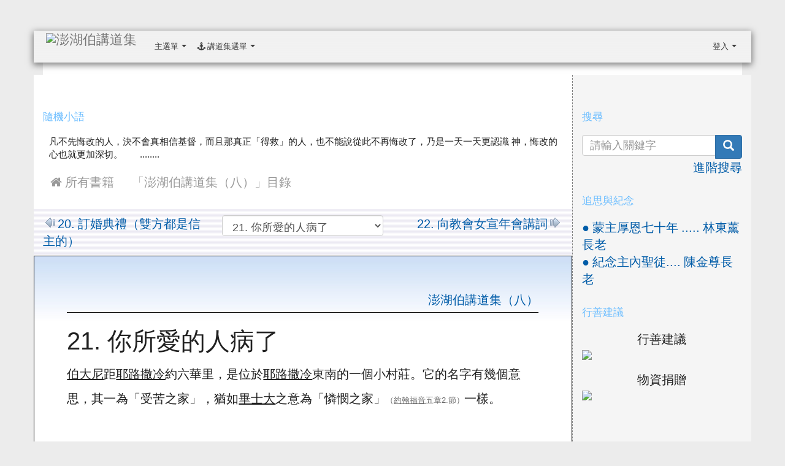

--- FILE ---
content_type: text/html; charset=UTF-8
request_url: https://road.fun.net.tw/modules/tad_book3/page.php?tbsn=8&tbdsn=322
body_size: 12944
content:
<!DOCTYPE html>
<html lang="zh-TW">
  <head>
    <!--目前$_SESSION['bootstrap']="3"; -->
    <!--將目前的資料夾名稱，設定為樣板標籤變數 theme_name-->
    
    <!--載入由使用者設定的各項佈景變數-->
    

    <meta charset="UTF-8">
        <meta name="viewport" content="width=device-width, initial-scale=1.0, shrink-to-fit=no">
        <meta http-equiv="X-UA-Compatible" content="ie=edge">

        
        <meta name="robots" content="index,follow">
        <meta name="keywords" content="耶和華, 上帝, 澎湖伯, 耶穌, 聖靈, 呂春長牧師, 澎湖伯講道集">
        <meta name="description" content="澎湖伯講道集">
        <meta name="rating" content="general">
        <meta name="author" content="呂春長牧師">
        <meta name="copyright" content="Copyright © 1914-2010">
        <meta name="generator" content="XOOPS">
        <meta property="og:title" content="你所愛的人病了">
        <meta property="og:type" content="website">
        <meta property="og:url" content="https://road.fun.net.tw/modules/tad_book3/page.php?tbsn=8&tbdsn=322">
        <meta property="og:site_name" content="澎湖伯講道集">
        <meta property="og:description" content="伯大尼距耶路撒冷約六華里，是位於耶路撒冷東南的一個小村莊。它的名字有幾個意思，其一為「受苦之家」，猶如畢士大之意為「憐憫之家」（約翰福音五章2.節）一樣。

「受苦之家」這名字並不可愛，因為誰也不願意受苦。可是這個受苦之家卻是 主&nbsp;&nbsp; 耶穌所嚮往、常到的地方。這樣一來，他們就">
    <!-- 網站的標題及標語 -->
    <title>澎湖伯講道集 - 你所愛的人病了</title>

    
        <!-- Rss -->
        <link rel="alternate" type="application/rss+xml" title="RSS" href="https://road.fun.net.tw/backend.php">
        <!-- icon -->
        <link href="https://road.fun.net.tw/favicon.ico" rel="SHORTCUT ICON">
        <!-- Sheet Css -->
        <link rel="stylesheet" type="text/css" media="all" title="Style sheet" href="https://road.fun.net.tw/xoops.css">
        <!-- XOOPS theme Sheet Css -->
        <link rel="stylesheet" type="text/css" media="all" title="Style sheet" href="https://road.fun.net.tw/themes/school2015/css/xoops.css">
        <!-- 33-1 bootstrap3 -->
        <link href="https://road.fun.net.tw/modules/tadtools/bootstrap3/css/bootstrap.css" rel="stylesheet" media="all">
        <!-- SmartMenus jQuery Bootstrap Addon CSS -->
        <link href="https://road.fun.net.tw/modules/tadtools/smartmenus/addons/bootstrap/jquery.smartmenus.bootstrap.css" media="all" rel="stylesheet">
        <!-- HTML5 shim and Respond.js for IE8 support of HTML5 elements and media queries -->
        <!-- WARNING: Respond.js doesn't work if you view the page via file:// -->
        <!--[if lt IE 9]>
        <script src="https://oss.maxcdn.com/html5shiv/3.7.2/html5shiv.min.js"></script>
        <script src="https://oss.maxcdn.com/respond/1.4.2/respond.min.js"></script>
        <![endif]-->
        <!-- font-awesome -->
        <link href="https://road.fun.net.tw/modules/tadtools/css/font-awesome/css/font-awesome.css" rel="stylesheet" media="all">
        <!-- Theme Sheet Css -->
        <link rel="stylesheet" type="text/css" media="all" href="https://road.fun.net.tw/themes/school2015/css/style.css">


    <!-- 給模組套用的樣板標籤 -->
    <script src="https://road.fun.net.tw/include/xoops.js" type="text/javascript"></script>
<script src="https://road.fun.net.tw/themes/school2015/language/tchinese_utf8/script.js" type="text/javascript"></script>
<script src="https://road.fun.net.tw/browse.php?Frameworks/jquery/jquery.js" type="text/javascript"></script>
<script src="https://road.fun.net.tw/modules/tadtools/syntaxhighlighter/scripts/shCore.js" type="text/javascript"></script>
<script src="https://road.fun.net.tw/modules/tadtools/syntaxhighlighter/scripts/shAutoloader.js" type="text/javascript"></script>
<script type="text/javascript">
//<![CDATA[

                  function path()
                  {
                    var args = arguments,
                    result = [];
                    for(var i = 0; i < args.length; i++)
                        result.push(args[i].replace('@', 'http://road.fun.net.tw/modules/tadtools/syntaxhighlighter/scripts/'));
                    return result
                  };

                  $(document).ready(function(){
                    SyntaxHighlighter.autoloader.apply(null, path(
                    'applescript            @shBrushAppleScript.js',
                    'actionscript3 as3      @shBrushAS3.js',
                    'bash shell             @shBrushBash.js',
                    'coldfusion cf          @shBrushColdFusion.js',
                    'cpp c                  @shBrushCpp.js',
                    'c# c-sharp csharp      @shBrushCSharp.js',
                    'css                    @shBrushCss.js',
                    'delphi pascal          @shBrushDelphi.js',
                    'diff patch pas         @shBrushDiff.js',
                    'erl erlang             @shBrushErlang.js',
                    'groovy                 @shBrushGroovy.js',
                    'java                   @shBrushJava.js',
                    'jfx javafx             @shBrushJavaFX.js',
                    'js jscript javascript  @shBrushJScript.js',
                    'perl pl                @shBrushPerl.js',
                    'php                    @shBrushPhp.js',
                    'text plain             @shBrushPlain.js',
                    'py python              @shBrushPython.js',
                    'ruby rails ror rb      @shBrushRuby.js',
                    'sass scss              @shBrushSass.js',
                    'scala                  @shBrushScala.js',
                    'sql                    @shBrushSql.js',
                    'vb vbnet               @shBrushVb.js',
                    'xml xhtml xslt html    @shBrushXml.js'
                    ));
                    SyntaxHighlighter.defaults['smart-tabs'] = true;
                    SyntaxHighlighter.defaults['tab-size'] = 2;
                    SyntaxHighlighter.defaults['toolbar'] = false;

                    SyntaxHighlighter.all();
                  });

                
//]]></script>
<script src="https://road.fun.net.tw/modules/tadtools/prism/prism.js" type="text/javascript"></script>
<script src="https://road.fun.net.tw/modules/tadtools/fancyBox/lib/jquery.mousewheel.pack.js" type="text/javascript"></script>
<script src="https://road.fun.net.tw/modules/tadtools/fancyBox/source/jquery.fancybox.js" type="text/javascript"></script>
<script type="text/javascript">
//<![CDATA[

                jQuery(document).ready(function(){
                    $('.fancybox_nsn').fancybox({
                    
                    fitToView : true,
                    width   : '1920',
                    height    : '1080',
                    
                    
                    autoSize  : false,
                    closeClick  : false,
                    openEffect  : 'none',
                    closeEffect : 'none'
                    
                    
                    });
                });
            
//]]></script>
<script type="text/javascript" src="https://road.fun.net.tw/class/textsanitizer/image/image.js"></script>
<script src="https://road.fun.net.tw/modules/tadtools/sweet-alert/sweet-alert.js" type="text/javascript"></script>
<script type="text/javascript">
//<![CDATA[

            function delete_tad_news_func(nsn){
                swal({
                    title: '確定要刪除此資料？',
                    text: '相關資料通通都將會被移除！',
                    type: 'warning',
                    html: '',
                    showCancelButton: true,
                    confirmButtonColor: '#DD6B55',
                    confirmButtonText: '確定刪除！',
                    closeOnConfirm: false ,
                    allowOutsideClick: true
                },
                function(){
                    location.href='/modules/tad_book3/page.php?op=delete_tad_news&nsn=' + nsn;
                });
            }
            
//]]></script>
<script src="https://road.fun.net.tw/browse.php?Frameworks/jquery/plugins/jquery.ui.js" type="text/javascript"></script>
<link rel="stylesheet" href="https://road.fun.net.tw/language/tchinese_utf8/style.css" type="text/css" />
<link rel="stylesheet" href="https://road.fun.net.tw/modules/tadtools/syntaxhighlighter/styles/shCore.css" type="text/css" />
<link rel="stylesheet" href="https://road.fun.net.tw/modules/tadtools/syntaxhighlighter/styles/shThemeMonokai.css" type="text/css" />
<link rel="stylesheet" href="https://road.fun.net.tw/modules/tadtools/prism/prism.css" type="text/css" />
<link rel="stylesheet" href="https://road.fun.net.tw/modules/tadtools/css/iconize.css" type="text/css" />
<link rel="stylesheet" href="https://road.fun.net.tw/modules/tadtools/fancyBox/source/jquery.fancybox.css" type="text/css" />
<link rel="stylesheet" href="https://road.fun.net.tw/modules/tadtools/sweet-alert/sweet-alert.css" type="text/css" />
<link rel="stylesheet" href="https://road.fun.net.tw/media/font-awesome/css/font-awesome.min.css" type="text/css" />
<link rel="stylesheet" href="https://road.fun.net.tw/modules/tadtools/css/xoops.css" type="text/css" />
<link rel="stylesheet" href="https://road.fun.net.tw/modules/tad_book3/css/reset.css" type="text/css" />
<link rel="stylesheet" href="https://road.fun.net.tw/modules/tad_book3/css/module.css" type="text/css" />
<link rel="stylesheet" href="https://road.fun.net.tw/modules/tadtools/jquery/themes/base/jquery.ui.all.css" type="text/css" />



    <!-- 局部套用的樣式，如果有載入完整樣式 theme_css.tpl 那就不需要這一部份 -->
    <!--導覽工具列、區塊標題CSS設定開始 by hc-->
<style type="text/css">
  body{
    color:#202020;
    background-color: #ececec;
        background-position:  ;
    background-repeat:  repeat;
    background-attachment:scroll;
    background-size: auto;
    font-size:15pt;
    font-family: "Helvetica Neue",Helvetica,Arial,"微軟正黑體",sans-serif;
  }

  a{
    color:#005ca8;
    font-family: FontAwesome, "Helvetica Neue",Helvetica,Arial,"微軟正黑體",sans-serif;
  }

  a:hover{
    color:#a40019;
  }


    .leftBlock .blockTitle{
    font-size: 13px;    color: #6bbdff;    background-color: transparent;        background-repeat: no-repeat;            border-radius: 5px;
    -moz-border-radius: 5px;
    -webkit-border-radius: 5px;
    -khtml-border-radius: 5px;
      }

  .leftBlock a.block_config{
    float:right;
    position: relative;
    z-index: 1;
  }

  
    .leftBlock .blockTitle{
    border:none;height:40px;line-height:40px;margin-bottom:10px;
  }
  
  
  .rightBlock .blockTitle{
    font-size: 12pt;    color: #6bbdff;    background-color: transparent;        background-repeat: no-repeat;            border-radius: 5px;
    -moz-border-radius: 5px;
    -webkit-border-radius: 5px;
    -khtml-border-radius: 5px;
      }

  .rightBlock a.block_config{
    float:right;
    position: relative;
    z-index: 1;
  }

  
    .rightBlock .blockTitle{
    border:none;height:40px;line-height:40px;margin-bottom:10px;font-size:13pt;width:100%;
  }
  
  
  .centerBlock .blockTitle{
    font-size: 14pt;    color: #6bbdff;    background-color: transparent;        background-repeat: no-repeat;            border-radius: 5px;
    -moz-border-radius: 5px;
    -webkit-border-radius: 5px;
    -khtml-border-radius: 5px;
      }

  .centerBlock a.block_config{
    float:right;
    position: relative;
    z-index: 1;
  }

  
    .centerBlock .blockTitle{
    border:none;height:40px;line-height:40px;margin-bottom:10px;font-size:13pt;
  }
  
    .centerBlock .blockContent{
    font-size:14pt;
  }
  
  .centerLeftBlock .blockTitle{
    font-size: 1.5em;    color: #6bbdff;    background-color: transparent;        background-repeat: no-repeat;            border-radius: 5px;
    -moz-border-radius: 5px;
    -webkit-border-radius: 5px;
    -khtml-border-radius: 5px;
      }

  .centerLeftBlock a.block_config{
    float:right;
    position: relative;
    z-index: 1;
  }

  
    .centerLeftBlock .blockTitle{
    border:none;height:40px;line-height:40px;margin-bottom:10px;
  }
  
  
  .centerRightBlock .blockTitle{
    font-size: 1.5em;    color: #6bbdff;    background-color: transparent;        background-repeat: no-repeat;            border-radius: 5px;
    -moz-border-radius: 5px;
    -webkit-border-radius: 5px;
    -khtml-border-radius: 5px;
      }

  .centerRightBlock a.block_config{
    float:right;
    position: relative;
    z-index: 1;
  }

  
    .centerRightBlock .blockTitle{
    border:none;height:40px;line-height:40px;margin-bottom:10px;
  }
  
  
  .centerBottomBlock .blockTitle{
    font-size: 1.5em;    color: #6bbdff;    background-color: transparent;        background-repeat: no-repeat;            border-radius: 5px;
    -moz-border-radius: 5px;
    -webkit-border-radius: 5px;
    -khtml-border-radius: 5px;
      }

  .centerBottomBlock a.block_config{
    float:right;
    position: relative;
    z-index: 1;
  }

  
    .centerBottomBlock .blockTitle{
    border:none;height:40px;line-height:40px;margin-bottom:10px;
  }
  
  
  .centerBottomLeftBlock .blockTitle{
    font-size: 1.5em;    color: #6bbdff;    background-color: transparent;        background-repeat: no-repeat;            border-radius: 5px;
    -moz-border-radius: 5px;
    -webkit-border-radius: 5px;
    -khtml-border-radius: 5px;
      }

  .centerBottomLeftBlock a.block_config{
    float:right;
    position: relative;
    z-index: 1;
  }

  
    .centerBottomLeftBlock .blockTitle{
    border:none;height:40px;line-height:40px;margin-bottom:10px;
  }
  
  
  .centerBottomRightBlock .blockTitle{
    font-size: 1.5em;    color: #6bbdff;    background-color: transparent;        background-repeat: no-repeat;            border-radius: 5px;
    -moz-border-radius: 5px;
    -webkit-border-radius: 5px;
    -khtml-border-radius: 5px;
      }

  .centerBottomRightBlock a.block_config{
    float:right;
    position: relative;
    z-index: 1;
  }

  
    .centerBottomRightBlock .blockTitle{
    border:none;height:40px;line-height:40px;margin-bottom:10px;
  }
  
  
  .footerCenterBlock .blockTitle{
                    background-repeat: no-repeat;          }

  .footerCenterBlock a.block_config{
    float:;
    position: relative;
    z-index: 1;
  }

  
  
  
  .footerLeftBlock .blockTitle{
                    background-repeat: no-repeat;          }

  .footerLeftBlock a.block_config{
    float:;
    position: relative;
    z-index: 1;
  }

  
  
  
  .footerRightBlock .blockTitle{
                    background-repeat: no-repeat;          }

  .footerRightBlock a.block_config{
    float:;
    position: relative;
    z-index: 1;
  }

  
  
  

  
.navbar-default {
  background-color: #f1f1f1f1;
  background-image: -moz-linear-gradient(top, #f1f1f1, #f1f1f1f1);
  background-image: -webkit-linear-gradient(top, #f1f1f1, #f1f1f1f1);
  background-image: -o-linear-gradient(top, #f1f1f1, #f1f1f1f1);
  background-image: linear-gradient(to bottom, #f1f1f1, #f1f1f1f1);
  background-image: -webkit-gradient(linear, 0 0, 0 100%, from(#f1f1f1), to());
  filter: progid:DXImageTransform.Microsoft.gradient(startColorstr=#f1f1f1, endColorstr=#f1f1f1f1, GradientType=0);
  min-height: inherit;
}

.navbar-default .navbar-nav > li > a {
  color: #3b3b3b;
  padding: 16px 9px;
    font-size: 0.8rem;
  }
.navbar-default .navbar-nav > li > a:focus,
.navbar-default .navbar-nav > li > a:hover {
  color:#c90025;
}
.navbar-default .navbar-nav > li > a:hover {
  background-color: #ffffff;
}


.navbar-default .navbar-nav li.dropdown.open > .dropdown-toggle,
.navbar-default .navbar-nav li.dropdown.active > .dropdown-toggle,
.navbar-default .navbar-nav li.dropdown.open.active > .dropdown-toggle {
  background-color: #ffffff;
}

.navbar-default .navbar-navbar-btn {
  background-color: #f1f1f1f1;
  background-image: -moz-linear-gradient(top, #f1f1f1, #f1f1f1f1);
  background-image: -webkit-linear-gradient(top, #f1f1f1, #f1f1f1f1);
  background-image: -o-linear-gradient(top, #f1f1f1, #f1f1f1f1);
  background-image: linear-gradient(to bottom, #f1f1f1, #f1f1f1f1);
  background-image: -webkit-gradient(linear, 0 0, 0 100%, from(#f1f1f1), to());
  filter: progid:DXImageTransform.Microsoft.gradient(startColorstr=#f1f1f1, endColorstr=#f1f1f1f1, GradientType=0);

}

.dropdown-menu > li > a{
      font-size: 0.8rem;
  }

    nav.navbar {
    box-shadow: 0px 3px 10px 1px rgba(0, 0, 0, 0.5);
    -webkit-box-shadow: 0px 3px 10px 1px rgba(0, 0, 0, 0.5);
    -moz-box-shadow: 0px 3px 10px 1px rgba(0, 0, 0, 0.5);
    -o-box-shadow: 0px 3px 10px 1px rgba(0, 0, 0, 0.5);
  }



      .row-sm-eq {
        display: -webkit-box;
        display: -webkit-flex;
        display: -ms-flexbox;
        display:         flex;
        flex-direction: column;
    }
    @media (min-width:768px) {
        .row-sm-eq {
            flex-direction: row;
        }
    }
  </style>
<!--導覽工具列、區塊標題CSS設定 by hc-->
    <style type="text/css">
      body{
        font-family:"Helvetica Neue",Helvetica,Arial,"微軟正黑體",sans-serif;
      }

      #xoops_theme_left_zone{
                  border-right:1px dashed gray;
              }

      #xoops_theme_right_zone{
                  border-left:1px dashed gray;
              }
    </style>
  </head>

  <body>
    <!-- 頁面容器 -->

        <div class="container" style="margin-top:50px;">
    
      <div class="row " id="xoops_theme_content" style="width:auto;">
        <!-- logo -->
              </div>


      <div class="row " id="xoops_theme_content" style="width:auto;">
        <div class="col-sm-12">
          <div id="xoops_theme_content_display" style="background-color:#FFFFFF;">

              <!-- 頁首 -->
              <div class="row" id="xoops_theme_header">

                  <!-- 導覽列 -->
                                      

<link rel="stylesheet" type="text/css" media="all" title="Style sheet" href="https://road.fun.net.tw/modules/tadtools/colorbox/colorbox.css">
<link rel="stylesheet" type="text/css" media="all" title="Style sheet" href="https://road.fun.net.tw/modules/tadtools/css/xoops.css">
<script type="text/javascript" src="https://road.fun.net.tw/modules/tadtools/colorbox/jquery.colorbox.js"></script>
<script>
    function tad_themes_popup(URL) {
        $.colorbox({iframe:true, width:"80%", height:"90%",href : URL});
    }
</script>
<style>
    .navbar-default{
        border-color: transparent;
        border:none;
        border-radius:0px;
    }
</style>




    <nav id="main-nav" class="navbar navbar-default sticky-top" role="navigation" style="background-color:#f1f1f1;">
        <div class="container-fluid">
        <!-- Brand and toggle get grouped for better mobile display -->
        <div class="navbar-header">
            <button type="button" class="navbar-toggle collapsed" data-toggle="collapse" data-target="#bs-example-navbar-collapse-1">
            <span class="sr-only">Toggle navigation</span>
            <span class="icon-bar"></span>
            <span class="icon-bar"></span>
            <span class="icon-bar"></span>
            </button>
                                                <a class="navbar-brand" href="https://road.fun.net.tw/index.php" style="padding: 4px 20px 4px;"><img src="https://road.fun.net.tw/uploads/tad_themes/school2015/navlogo/navlogo_3_2.png" alt="澎湖伯講道集" class="img-responsive"></a>
                                    </div>

        <!-- Collect the nav links, forms, and other content for toggling -->
        <div class="collapse navbar-collapse" id="bs-example-navbar-collapse-1">
            <a accesskey="U" href="#xoops_theme_nav_key" title="上方導覽工具列" id="xoops_theme_nav_key" style="color: transparent; font-size: 0.625rem;">:::</a>
            <ul class="nav navbar-nav" id="main-menu-left">
                            <li class="dropdown">
        <a class="dropdown-toggle" data-toggle="dropdown" href="index.php">
            主選單
            <span class="caret"></span>
        </a>
        <ul class="dropdown-menu" role="menu">
                            <li><a href="https://road.fun.net.tw/modules/tad_book3/"><span class="fa fa-th-list" target="_self"></span> 講道集</a></li>
                            <li><a href="https://road.fun.net.tw/modules/tadnews/"><span class="fa fa-th-list" target="_self"></span> 文字整理</a></li>
                    </ul>
    </li>
                            <li>
        <a class="dropdown-toggle" data-toggle="dropdown"  >
        <i class="fa fa-anchor"></i> 講道集選單  <span class="caret"></span>        </a>
                                                                                <ul class="dropdown-menu">
                    <li>
                <a  href="/modules/tad_book3/index.php?op=list_docs&tbsn=1" target="_self">
                <i class="fa fa-book"></i> 第一冊
                                </a>
                            </li>
                    <li>
                <a  href="/modules/tad_book3/index.php?op=list_docs&tbsn=2" target="_self">
                <i class="fa fa-book"></i> 第二冊
                                </a>
                            </li>
                    <li>
                <a  href="/modules/tad_book3/index.php?op=list_docs&tbsn=3" target="_self">
                <i class="fa fa-book"></i> 第三冊
                                </a>
                            </li>
                    <li>
                <a  href="/modules/tad_book3/index.php?op=list_docs&tbsn=4" target="_self">
                <i class="fa fa-book"></i> 第四冊
                                </a>
                            </li>
                    <li>
                <a  href="/modules/tad_book3/index.php?op=list_docs&tbsn=5" target="_self">
                <i class="fa fa-book"></i> 第五冊
                                </a>
                            </li>
                    <li>
                <a  href="/modules/tad_book3/index.php?op=list_docs&tbsn=6" target="_self">
                <i class="fa fa-book"></i> 第六冊
                                </a>
                            </li>
                    <li>
                <a  href="/modules/tad_book3/index.php?op=list_docs&tbsn=7" target="_self">
                <i class="fa fa-book"></i> 第七冊
                                </a>
                            </li>
                    <li>
                <a  href="/modules/tad_book3/index.php?op=list_docs&tbsn=8" target="_self">
                <i class="fa fa-book"></i> 第八冊
                                </a>
                            </li>
                    <li>
                <a  href="/modules/tad_book3/index.php?op=list_docs&tbsn=9" target="_self">
                <i class="fa fa-book"></i> 第九冊
                                </a>
                            </li>
                    <li>
                <a  href="/modules/tad_book3/index.php?op=list_docs&tbsn=10" target="_self">
                <i class="fa fa-book"></i> 第十冊
                                </a>
                            </li>
                    <li>
                <a  href="/modules/tad_book3/index.php?op=list_docs&tbsn=12" target="_self">
                <i class="fa fa-book"></i> 第十一冊
                                </a>
                            </li>
                    <li>
                <a  href="/modules/tad_book3/index.php?op=list_docs&tbsn=13" target="_self">
                <i class="fa fa-book"></i> 第十二冊
                                </a>
                            </li>
                    <li>
                <a  href="/modules/tad_book3/index.php?op=list_docs&tbsn=14" target="_self">
                <i class="fa fa-book"></i> 第十三冊
                                </a>
                            </li>
                    <li>
                <a  href="/modules/tad_book3/index.php?op=list_docs&tbsn=15" target="_self">
                <i class="fa fa-book"></i> 第十四冊
                                </a>
                            </li>
                    <li>
                <a  href="/modules/tad_book3/index.php?op=list_docs&tbsn=16" target="_self">
                <i class="fa fa-book"></i> 第十五冊
                                </a>
                            </li>
                    <li>
                <a  href="/modules/tad_book3/index.php?op=list_docs&tbsn=17" target="_self">
                <i class="fa fa-book"></i> 第十六冊
                                </a>
                            </li>
                    <li>
                <a  href="/modules/tad_book3/index.php?op=list_docs&tbsn=18" target="_self">
                <i class="fa fa-book"></i> 公義的訊息
                                </a>
                            </li>
                    <li>
                <a  href="/modules/tad_book3/index.php?op=list_docs&tbsn=19" target="_self">
                <i class="fa fa-book"></i> 澎湖伯事略
                                </a>
                            </li>
            </ul>
                                        </li>
            </ul>

            <ul class="nav navbar-nav navbar-right" id="main-menu-right">
                        <li id="preview-menu">
                <a class="dropdown-toggle" data-toggle="dropdown">
                登入 <span class="caret"></span>
                </a>
                  <ul class="dropdown-menu" role="menu" aria-labelledby="dLabel">

          <li>
        <form action="https://road.fun.net.tw/user.php" method="post" class="form-horizontal" role="form">
          <fieldset style="min-width: 200px; margin: 10px;">
            <legend>
              登入
            </legend>
            <div class="form-group">
              <label class="col-sm-4 control-label" for="uname">
                帳號
              </label>
              <div class="col-sm-8">
                <input type="text" name="uname"  id="uname" placeholder="請輸入帳號"  class="form-control">
              </div>
            </div>

            <div class="form-group">
              <label class="col-sm-4 control-label" for="pass">
                密碼
              </label>
              <div class="col-sm-8">
              <input type="password" name="pass" id="pass" placeholder="請輸入密碼" class="form-control">
              </div>
            </div>

            <div class="form-group">
              <label class="col-sm-4 control-label">
              </label>
              <div class="col-sm-8">
                <input type="hidden" name="xoops_redirect" value="/modules/tad_book3/page.php?tbsn=8&amp;tbdsn=322">
                <input type="hidden" name="rememberme" value="On">
                <input type="hidden" name="op" value="login">
                <input type="hidden" name="xoops_login" value="1">
                <button type="submit" class="btn btn-primary btn-block">登入</button>
              </div>
            </div>

                      </fieldset>
        </form>

      </li>

    
          

                      

  </ul>
            </li>
                        </ul>
        </div>
        </div>
    </nav>


            <script type="text/javascript" src="https://road.fun.net.tw/modules/tadtools/jquery.sticky/jquery.sticky.js"></script>
        <script type="text/javascript">
        $(document).ready(function(){
            $("#nav-container").sticky({topSpacing:0 , zIndex: 100});
        });
        </script>
                      
                  <!-- 滑動圖 -->
                  
                  <!-- 導覽列 -->
                                </div>

              <!-- 載入布局 -->
              <div id="xoops_theme_content_zone" class="row row-sm-eq" style="background-color:#FFFFFF;">

  
    <div id="xoops_theme_center_zone" class="col-sm-9" style="background-color: #FFFFFF;">
      <a accesskey="C" href="#xoops_theme_center_zone_key" title="中間區域（包含中間區塊及主內容）" id="xoops_theme_center_zone_key" style="color: transparent; font-size: 0.625rem;">:::</a>
<div id="xoops_theme_center" style="">
              <div class="centerBlock">
        
            <h3 class="blockTitle">
            
                            隨機小語
                    </h3>
            <div class="blockContent" style="clear:both;">
          <div class="s_main" style="padding-left:10px;font-size:15px;">凡不先悔改的人，決不會真相信基督，而且那真正「得救」的人，也不能說從此不再悔改了，乃是一天一天更認識 神，悔改的心也就更加深切。&nbsp;&nbsp;&nbsp;&nbsp;&nbsp;&nbsp;&nbsp;........<i></i>&nbsp;</div>
        </div>
      </div>
        <div class="row">
    <div class="col-sm-6"></div>
    <div class="col-sm-6"></div>
  </div>

    <div id="xoops_contents">
    
        <style>
            .toolbar_bootstrap_nav {
                position: relative;
                margin: 20px 0;
            }
            .toolbar_bootstrap_nav ul {
                margin: 0;
                padding: 0;
            }
            .toolbar_bootstrap_nav li {
                margin: 0 5px 10px 0;
                padding: 0;
                list-style: none;
                display: inline-block;
            }
            .toolbar_bootstrap_nav a {
                padding: 3px 12px;
                text-decoration: none;
                color: #999;
                line-height: 100%;
            }
            .toolbar_bootstrap_nav a:hover {
                color: #000;
            }
            .toolbar_bootstrap_nav .current a {
                background: #999;
                color: #fff;
                border-radius: 5px;
            }
        </style>

        <nav class='toolbar_bootstrap_nav'>
            <ul>
            <li ><a href="https://road.fun.net.tw/modules/tad_book3/index.php">&#xf015; 所有書籍</a></li><li ><a href="https://road.fun.net.tw/modules/tad_book3/index.php?op=list_docs&tbsn=8">「澎湖伯講道集（八）」目錄</a></li>
            </ul>
        </nav>

    <div class="row" style="background-image: url('images/relink_bg.gif'); padding: 10px 0px;">
        <div class="col-sm-4 text-left text-start">
            <a href='page.php?tbsn=8&tbdsn=321' style='text-decoration: none;'><img src='images/arrow_left.png' alt='prev' title='Prev' border='0' align='absmiddle' hspace=4>20. 訂婚典禮（雙方都是信主的）</a>
        </div>
        <div class="col-sm-4 text-center">
            <select onChange="window.location.href='page.php?tbsn=8&tbdsn='+this.value" class="form-control" title="Select Document">
                <option value=302   style='color:black;' >1. 記念主愛（聖餐）</option><option value=303   style='color:black;' >2. 喜樂的見證</option><option value=304   style='color:black;' >3. 良醫</option><option value=305   style='color:black;' >4. 看顧</option><option value=306   style='color:black;' >5. 追隨（一）</option><option value=307   style='color:black;' >6. 追隨（二）</option><option value=308   style='color:black;' >7. 預備（一）</option><option value=309   style='color:black;' >8. 預備（二）</option><option value=310   style='color:black;' >9. 預備（三）</option><option value=311   style='color:black;' >10. 為神結果子</option><option value=312   style='color:black;' >11. 基督徒的工作精神</option><option value=313   style='color:black;' >12. 幸福的人生</option><option value=314   style='color:black;' >13. 不可不知的事</option><option value=315   style='color:black;' >14. 家（一）</option><option value=316   style='color:black;' >15. 家（二）</option><option value=317   style='color:black;' >16. 居所</option><option value=318   style='color:black;' >17. 小心</option><option value=319   style='color:black;' >18. 出殯時默想人生</option><option value=320   style='color:black;' >19. 成功與失敗</option><option value=321   style='color:black;' >20. 訂婚典禮（雙方都是信主的）</option><option value=322 selected  style='color:black;' >21. 你所愛的人病了</option><option value=323   style='color:black;' >22. 向教會女宣年會講詞</option><option value=324   style='color:black;' >23. 大智與廣心</option><option value=325   style='color:black;' >24. 力量與眼光</option><option value=326   style='color:black;' >25. 雅各與伯特利</option><option value=327   style='color:black;' >26. 讓人為我們而感謝 神</option><option value=328   style='color:black;' >27. 亞伯拉罕的奉獻</option><option value=329   style='color:black;' >28. 羅得亂倫的鑑戒（一）</option><option value=330   style='color:black;' >29. 羅得亂倫的鑑戒（二）</option><option value=331   style='color:black;' >30. 永遠的良友</option><option value=332   style='color:black;' >31. 見證（一）</option><option value=333   style='color:black;' >32. 見證（二）</option><option value=334   style='color:black;' >33. 見證（三）</option><option value=335   style='color:black;' >34. 利未新生</option><option value=336   style='color:black;' >35. 壞人</option><option value=337   style='color:black;' >36. 摩西的出生與自覺</option><option value=338   style='color:black;' >37. 摩西的學習與預備</option><option value=339   style='color:black;' >38. 摩西的熱情與理性</option><option value=340   style='color:black;' >39. 摩西的隱微與召命</option><option value=341   style='color:black;' >40. 摩西的勇敢與信心</option><option value=342   style='color:black;' >41. 摩西的堅忍與愛心（一）</option><option value=343   style='color:black;' >42. 摩西的堅忍與愛心（二）</option><option value=344   style='color:black;' >43. 摩西的器量與忠心</option><option value=345   style='color:black;' >44. 除淨</option><option value=346   style='color:black;' >45. 一生一世</option><option value=347   style='color:black;' >46. 基督徒的生活原則</option>
            </select>
        </div>
        <div class="col-sm-4 text-right text-end">
            <a href='page.php?tbsn=8&tbdsn=323' style='text-decoration: none;'>22. 向教會女宣年會講詞<img src='images/arrow_right.png' alt='next' title='next' border='0' align='absmiddle' hspace=4></a>
        </div>
    </div>


    <div class="row page">
        <div class="col-sm-12">
            <div class="page_title">
                                    <a href="index.php?op=list_docs&tbsn=8">澎湖伯講道集（八）</a>
                            </div>
            <div class="page_content">
                                    <h1>
                        21.
                        你所愛的人病了
                    </h1>
                
                                <p class="itemText"><u>伯大尼</u>距<u>耶路撒冷</u>約六華里，是位於<u>耶路撒冷</u>東南的一個小村莊。它的名字有幾個意思，其一為「受苦之家」，猶如<u>畢士大</u>之意為「憐憫之家」<font color="#666666" size="2">（<u>約翰福音</u>五章2.節）</font>一樣。<br />
<br />
「受苦之家」這名字並不可愛，因為誰也不願意受苦。可是這個受苦之家卻是 主&nbsp;&nbsp; <u>耶穌</u>所嚮往、常到的地方。這樣一來，他們就不怕什麼苦難了。因為有主同在，則雖苦猶甜！<br />
<br />
<u>伯大尼</u>有個可愛的家庭，裡面住三個人，即<u>馬大</u>、<u>馬利亞</u>和她們的兄弟<u>拉撒路</u>。<u>拉撒路</u>的名字非常可愛，它是「神即力量」之意，乃一種剛強和得勝的象徵。然而好景不常，具有神的力量的拉撒路病了。一個呻吟床榻的人還有什麼力量呢？<br />
<br />
<u>拉撒路</u>病了，他的姊妹<u>馬大</u>、<u>馬利亞</u>憂心如焚，急忙打發人去見 主 <u>耶穌</u>，對 主說：<font color="#333399">「主阿，你所愛的人病了。」</font><span style="color:#A9A9A9;"><font size="2">（<u>約翰福音</u>十一章3.節）</font></span>她們以為<u>耶穌</u>知道<u>拉撒路</u>病了，必會立即前來治好他，或者以祂的大能，只說一句話，<u>拉撒路</u>的病就會好起來。<br />
<br />
<u>馬太</u>和<u>馬利亞</u>不是說：<font color="#333399">「主阿，拉撒路病了！」</font>而是說：<font color="#333399">「主阿，你所愛的人病了！」</font>這裡所強調的<font color="#333399">「你所愛的人」</font>含有感恩、光榮<font color="#666666" size="2">（自豪）</font><font size="2">、</font>自信、埋怨、藉此引起 主&nbsp; <u>耶穌</u>的注意和關切等意思。<br />
<br />
然而 主&nbsp; <u>耶穌</u>的態度卻有點冷漠，大出她們意料之外。祂不僅沒有如她們所想像的立即趕去，或者從遠處發出一句充滿權能的話以阻止病情的惡化，祂反而說：<font color="#FF0000">「這病不至於死，乃是為 神的榮耀，叫 神的兒子因此得榮耀。」</font>這話令人費解。<br />
<br />
人病了，而且是祂所愛的人病了，神和祂方兒子怎能得榮耀呢？然而以前 主&nbsp;&nbsp; <u>耶穌</u>確曾說過類似的話，就是在<u>約翰福音</u>九章 3節：<font color="#FF0000">「耶穌回答說，也不是這人犯了罪，也不是他父母犯了罪，是要在他身上顯出 神的作為來。」</font><br />
<br />
如果她們不健忘的話，必很清楚記得這話和&nbsp; <u>耶穌</u>如何治好生來就瞎眼的人，從而相信祂話中的應許。苦難與平安在&nbsp;&nbsp; 神的計劃中有同等寶貴的價值。<br />
<br />
神的計劃中給我們平安，為要叫我們讚美祂、感謝祂；神的旨意也必須許可苦難臨到我們身上<font color="#666666" size="2">（或家中）</font>，為要叫我們更信靠祂、親近祂。<strong><font color="#993300">苦難負有一種特殊神聖的任務，它的來臨並非要趕我們與 主&nbsp;&nbsp; <u>耶穌</u>疏遠，倒是要把我們帶回到&nbsp; 主面前，讓我們享受到真正倚靠主的滋味</font></strong>。<br />
<br />
<font color="#333399">「主阿，你所愛的人病了！」</font>主所愛的人也會生病嗎？是的，主所愛的人也會生病，正如不信主的人生病一樣。可是有許多思想幼稚的人說：「信<u>耶穌</u>的人，甚至熱心愛主<font color="#666666" size="2">（也就是主所愛）</font>的人既然同樣有病、有死、有人世各種苦難，那何必信&nbsp;&nbsp; <u>耶穌</u>呢？」<br />
<br />
他們也許以我們信&nbsp;&nbsp; <u>耶穌</u>的目的就是為要免去死亡<font color="#666666" size="2">（肉體的）</font>與苦難<font color="#666666" size="2">（世界的）</font>。有些人也許真的為此才來信&nbsp;&nbsp; <u>耶穌</u>，所以當他們遭遇苦難時，便離開主而去了。<br />
<br />
這等人正如 主&nbsp;&nbsp; <u>耶穌</u>在撒種比喻中說的：<font color="#FF0000">「那撒在石頭地上的，就是人聽了道，立刻歡喜領受。但他心裡沒有根，不過是暫時的，及至為道遭了患難，或是受了逼迫，立刻就跌倒了。」</font><span style="color:#A9A9A9;"><font size="2">（</font><font size="2"><font size="2"><font size="2"><font size="2"><font size="2">【新約】</font></font></font></font><u>馬可福音</u>四章16～17節）</font></span><br />
<br />
許多迷信偶像的人，聽信神棍的話，受愚、受苦、破財、失身，甚至喪命，可是對他們的&nbsp; 神毫無怨言，反而更虔誠敬奉，唯恐得罪它，以後沒有好日子過。對於所受的莫大損失，則認為是時運不濟、是天數難逃，神明已為他盡了全力，感謝都來不及，怎敢對它有何微言呢？<br />
<br />
反之，一個人信了&nbsp;&nbsp; <u>耶穌</u>，卻必須保他平安無事，否則一切譏笑、批評、攻擊就紛紛而來，好像他一切的災難都因信&nbsp;&nbsp; <u>耶穌</u>而起。<br />
<br />
例如，<u>郭</u>大夫鄰居有一位親戚，是一位五十一歲的總經理太太，剛信主不久，遭車禍身亡，她的親朋都說是因她棄絕偶像和不拜祖先所致。然而那個無照駕駛機車撞她的中學生，他的全家均熱心拜媽祖和城隍，為何又會闖下這殺人的大禍呢？愚蠢的外邦人，就是從來不想到自己的矛盾！<br />
<br />
我以為那位總經理太太幸虧信了主，靈魂已得救，否則她才五十一歲，丈夫的事業又正在發展，她死了不是太可惜了嗎？可怪世人不察，反而羨慕那些年初投保生命意外險，繳出少數保費，歲末即身死獲得理賠數百萬元之人，說他們「不錯」、「幸運」，其實身已死，金錢對他還有什麼好處呢？<br />
<br />
正如主說的：<font color="#FF0000">「人若賺得全世界，賠上自己的生命，有什麼益處呢？人還能拿什麼換生命呢？」</font><span style="color:#A9A9A9;"><font size="2">（<u>馬太福音</u>十六章26節）</font></span><br />
<br />
再以保險為例，我從未聽人說：「某人就因投保壽險才會死」，倒是聽說：「某人投保不久死了，對他沒有損失，對家族卻大有好處。」對信&nbsp;&nbsp; <u>耶穌</u>而死的人也當作如是觀，他們是有福的，他們並不是因為信了主才會至死。他們不信主的話同樣會死，也許死得更早，可是若不信主，靈魂不得救，豈不是更可憐嗎？<br />
<br />
基督徒在百般試煉<font color="#666666" size="2">（指不是因犯罪而來的）</font>中要求主叫我們有屬靈的智慧，能夠了解&nbsp;&nbsp; 神的旨意。那麼，我們對那些<font color="#333399">「主所愛的人病了」</font>，或<font color="#333399">「主所愛的人死了」</font>的事就不會覺得奇怪，因為知道這無不是為了顯明&nbsp;&nbsp; 神的作為和榮耀，我們只要信賴主的安排。<br />
&nbsp;<br />
&nbsp;&nbsp;<br />
<font color="#666666" size="2">..........................</font><br />
&nbsp;&nbsp;<br />
&nbsp;&nbsp;<br />
<font color="#666666" size="2">..............&nbsp; 澎湖伯講道集&nbsp;&nbsp; 第八冊&nbsp;&nbsp; 作者：<u>呂春長</u>牧師 ..............&nbsp;<br />
&nbsp;<br />
原文著作時間： 1980年左右&nbsp; ---- 打字、整理、編輯 ----- 2013年 8月　Cairu、Phil</font></p>

            </div>
        </div>
    </div>

    <div class="row" style="background-image: url(images/relink_bg.gif); padding: 10px 0px;">
        <div class="col-sm-4 text-left text-start">
            <a href='page.php?tbsn=8&tbdsn=321' style='text-decoration: none;'><img src='images/arrow_left.png' alt='prev' title='Prev' border='0' align='absmiddle' hspace=4>20. 訂婚典禮（雙方都是信主的）</a>
        </div>
        <div class="col-sm-4 text-center">
            <select onChange="window.location.href='page.php?tbsn=8&tbdsn='+this.value" class="form-control" title="Select Document">
                <option value=302   style='color:black;' >1. 記念主愛（聖餐）</option><option value=303   style='color:black;' >2. 喜樂的見證</option><option value=304   style='color:black;' >3. 良醫</option><option value=305   style='color:black;' >4. 看顧</option><option value=306   style='color:black;' >5. 追隨（一）</option><option value=307   style='color:black;' >6. 追隨（二）</option><option value=308   style='color:black;' >7. 預備（一）</option><option value=309   style='color:black;' >8. 預備（二）</option><option value=310   style='color:black;' >9. 預備（三）</option><option value=311   style='color:black;' >10. 為神結果子</option><option value=312   style='color:black;' >11. 基督徒的工作精神</option><option value=313   style='color:black;' >12. 幸福的人生</option><option value=314   style='color:black;' >13. 不可不知的事</option><option value=315   style='color:black;' >14. 家（一）</option><option value=316   style='color:black;' >15. 家（二）</option><option value=317   style='color:black;' >16. 居所</option><option value=318   style='color:black;' >17. 小心</option><option value=319   style='color:black;' >18. 出殯時默想人生</option><option value=320   style='color:black;' >19. 成功與失敗</option><option value=321   style='color:black;' >20. 訂婚典禮（雙方都是信主的）</option><option value=322 selected  style='color:black;' >21. 你所愛的人病了</option><option value=323   style='color:black;' >22. 向教會女宣年會講詞</option><option value=324   style='color:black;' >23. 大智與廣心</option><option value=325   style='color:black;' >24. 力量與眼光</option><option value=326   style='color:black;' >25. 雅各與伯特利</option><option value=327   style='color:black;' >26. 讓人為我們而感謝 神</option><option value=328   style='color:black;' >27. 亞伯拉罕的奉獻</option><option value=329   style='color:black;' >28. 羅得亂倫的鑑戒（一）</option><option value=330   style='color:black;' >29. 羅得亂倫的鑑戒（二）</option><option value=331   style='color:black;' >30. 永遠的良友</option><option value=332   style='color:black;' >31. 見證（一）</option><option value=333   style='color:black;' >32. 見證（二）</option><option value=334   style='color:black;' >33. 見證（三）</option><option value=335   style='color:black;' >34. 利未新生</option><option value=336   style='color:black;' >35. 壞人</option><option value=337   style='color:black;' >36. 摩西的出生與自覺</option><option value=338   style='color:black;' >37. 摩西的學習與預備</option><option value=339   style='color:black;' >38. 摩西的熱情與理性</option><option value=340   style='color:black;' >39. 摩西的隱微與召命</option><option value=341   style='color:black;' >40. 摩西的勇敢與信心</option><option value=342   style='color:black;' >41. 摩西的堅忍與愛心（一）</option><option value=343   style='color:black;' >42. 摩西的堅忍與愛心（二）</option><option value=344   style='color:black;' >43. 摩西的器量與忠心</option><option value=345   style='color:black;' >44. 除淨</option><option value=346   style='color:black;' >45. 一生一世</option><option value=347   style='color:black;' >46. 基督徒的生活原則</option>
            </select>
        </div>
        <div class="col-sm-4 text-right text-end">
            <a href='page.php?tbsn=8&tbdsn=323' style='text-decoration: none;'>22. 向教會女宣年會講詞<img src='images/arrow_right.png' alt='next' title='next' border='0' align='absmiddle' hspace=4></a>
        </div>
    </div>

    <br>

    <div class="row">
        <div class="col-sm-6" style="text-align:left;vertical-align:bottom;">
            <a href="https://www.addtoany.com/add_to/printfriendly?linkurl=http://road.fun.net.tw%2Fmodules%2Ftad_book3%2Fhtml.php%3Ftbdsn%3D322&amp;linkname="
                target="_blank">
                <i class="fa fa-file-pdf-o"></i>
                友善列印 &
                下載 PDF
            </a>

            <a href="https://road.fun.net.tw/modules/tad_book3/markdown.php?tbdsn=322">
                <i class="fa fa-github-alt"></i>
                匯出 MarkDown 格式
            </a>
        </div>
        <div class="col-sm-6" style="text-align:right;vertical-align:bottom;">
                    </div>
    </div>

    
        <div id="fb-root"></div>
        <script>(function(d, s, id) {
            var js, fjs = d.getElementsByTagName(s)[0];
            if (d.getElementById(id)) return;
            js = d.createElement(s); js.id = id;
            js.src = "//connect.facebook.net/zh_TW/sdk.js#xfbml=1&version=v2.9&appId=1825513194361728";
            fjs.parentNode.insertBefore(js, fjs);
        }(document, 'script', 'facebook-jssdk'));</script>

        <div class='fb-comments' data-href='http://road.fun.net.tw/modules/tad_book3/page.php?tbdsn=322' data-width='100%' data-numposts='10' data-colorscheme='light' data-order-by='reverse_time'></div>

    


    <p style="clear: both">
        <div style="text-align: center; padding: 3px; margin: 3px;">
            
            
        </div>

        <div style="margin: 3px; padding: 3px;">
            <!-- start comments loop -->
                        <!-- end comments loop -->
        </div>
    </p>

<script language="JavaScript" type="text/javascript">
    $(document).ready(function(){
        $('[data-toggle="tooltip"]').tooltip();
    });
</script>
  </div>

  
  <div class="row">
    <div class="col-sm-6"></div>
    <div class="col-sm-6"></div>
  </div>
</div>    </div>

    <div id="xoops_theme_right_zone" class="col-sm-3" style="background-color: #f5f5f5; ">
      <a accesskey="R" href="#xoops_theme_right_zone_key" title="右邊區域（視佈景版型不同可能包含左右兩側之區塊）" id="xoops_theme_right_zone_key" style="color: transparent; font-size: 0.625rem;">:::</a>
      <div id="xoops_theme_right"  style="">
        
                  	          <div class="rightBlock">
        
            <h3 class="blockTitle">
            
                            搜尋
                    </h3>
            <div class="blockContent" style="clear:both;">
          
<div class="text-center">

    <form role="search" action="https://road.fun.net.tw/search.php" method="get">

        <div class="input-group">

            <input class="form-control" type="text" name="query" title="search" placeholder="請輸入關鍵字">

            <input type="hidden" name="action" value="results">

            <span class="input-group-btn">

                <button class="btn btn-primary" type="submit">
                    <span class="glyphicon glyphicon-search"></span>
                    <span class="sr-only">search</span>
                </button>

            </span>

        </div>

    </form>

    <p class="text-right">
        <a href="https://road.fun.net.tw/search.php" title="進階搜尋">
            進階搜尋
        </a>
    </p>
</div>
        </div>
      </div>
                <div class="rightBlock">
        
            <h3 class="blockTitle">
            
                            追思與紀念
                    </h3>
            <div class="blockContent" style="clear:both;">
           <div class="main"><a href="https://road.fun.net.tw/modules/tadnews/?nsn=1">●  蒙主厚恩七十年 ..... 林東薰長老</a></div>
 <div class="main"><a href="https://road.fun.net.tw/modules/tadnews/?nsn=2">● 紀念主內聖徒.... 陳金尊長老</a></div>

        </div>
      </div>
                <div class="rightBlock">
        
            <h3 class="blockTitle">
            
                            行善建議
                    </h3>
            <div class="blockContent" style="clear:both;">
          <p>
<div class="main" align="center">行善建議</div>
<a href="https://good119.org" target="_blank"><img src="https://road.fun.net.tw/uploads/images/img5b97d4529fd19.gif " style="width:100%;"></a>
</p><p>
<div class="main" align="center">物資捐贈</div>
<a href="https://foodbank.good119.org" target="_blank"><img src="https://road.fun.net.tw/uploads/images/img5b97d48abbfff.gif" style="width:100%;"></a>
</p>
        </div>
      </div>
                    </div>
    </div>

  
  <div style="clear: both;"></div>
</div>
<div style="clear: both;"></div>
              <!-- 頁尾 -->
                              <style>
                  #xoops_theme_footer a,#xoops_theme_footer a:hover,#xoops_theme_footer a:active ,#xoops_theme_footer a:visited {
                    color:#FFFFFF;
                  }
                </style>
                <div id="xoops_theme_footer" class="row" style="clear:both;margin-bottom:7px;height:140px;background:#333333 ;background-size:cover;background-repeat:repeat;">
                  <div class="col-sm-12" style="padding:40px 50px;color:#FFFFFF;line-height:180%;text-align:center;font-size:70%;">
                                        「澎湖伯講道集」&nbsp;記念上帝的忠僕&nbsp;&nbsp;呂春長牧師&nbsp; Copyright © 1914-2010 &nbsp;&nbsp;&nbsp;網站文章歡迎轉載，但請註明出處。&nbsp;&nbsp;<a href="http://freedom.funny.net.tw">網站製作＆維護</a>
                  </div>
                </div>
                      </div>
      </div>
    </div>

    <!-- 載入bootstrap -->
    <!--Bootstrap js-->
<script src="https://road.fun.net.tw/modules/tadtools/bootstrap3/js/bootstrap.js"></script>

<!-- SmartMenus jQuery plugin -->
<script type="text/javascript" src="https://road.fun.net.tw/modules/tadtools/smartmenus/jquery.smartmenus.js"></script>

<!-- SmartMenus jQuery Bootstrap Addon -->
<script type="text/javascript" src="https://road.fun.net.tw/modules/tadtools/smartmenus/addons/bootstrap/jquery.smartmenus.bootstrap.js"></script>
    <!-- 載入自訂js -->
    <script type="text/javascript">
  $(document).ready(function(){
    $("select[name='xoops_theme_select']").addClass("form-control");
    $("input[name='query']").addClass("form-control");
    $("input[name='uname']").addClass("form-control");
    $("input[name='pass']").addClass("form-control");


    $('iframe:not([title])').attr('title','iframe content');

    var mobile_device='';


  });
</script>


    
    <!-- 顯示參數，開發用，開發完可刪除 -->
    
  <script defer src="https://static.cloudflareinsights.com/beacon.min.js/vcd15cbe7772f49c399c6a5babf22c1241717689176015" integrity="sha512-ZpsOmlRQV6y907TI0dKBHq9Md29nnaEIPlkf84rnaERnq6zvWvPUqr2ft8M1aS28oN72PdrCzSjY4U6VaAw1EQ==" data-cf-beacon='{"version":"2024.11.0","token":"384d58bbf596404bbb7160d70587dc88","r":1,"server_timing":{"name":{"cfCacheStatus":true,"cfEdge":true,"cfExtPri":true,"cfL4":true,"cfOrigin":true,"cfSpeedBrain":true},"location_startswith":null}}' crossorigin="anonymous"></script>
</body>
</html>

--- FILE ---
content_type: text/css
request_url: https://road.fun.net.tw/modules/tad_book3/css/reset.css
body_size: -21
content:
.page_content dl,.page_content dt,.page_content dd,.page_content ul,.page_content ol,.page_content li,.page_content table th,.page_content table td {
	margin: 0;
	padding: 0;
}

.page_content p, .page_content div, .page_content dl,.page_content dt,.page_content dd,.page_content ul,.page_content ol,.page_content li{
	line-height:2;
  margin-bottom: 10px;
}

.page_content pre span,.page_content pre div{
	line-height:inherit;
  margin-bottom: 0px;
}

.page_content table {
	border-collapse: collapse;
	border-spacing: 0;
  border:1px solid rgb(176,176,176);
}
.page_content table td ,.page_content table th{
  padding: 1px 2px;
  border:1px solid rgb(176,176,176);
}


.page_content ul ,.page_content ul li ,.page_content  li ul li{
	list-style: disc outside none;
}
.page_content ol ,.page_content  ol li  ,.page_content  li ol li {
	list-style: decimal outside none;
}
.page_content li {
	margin-left: 2em;
	color:rgb(20,20,20);
}
.page_content li ul,.page_content  li ol {
	margin-bottom: 0;
}
.page_content table caption,.page_content table  th {
	text-align: left;
}
.page_content img {
  margin-bottom: 20px;
}

.page_content h1, .page_content h2, .page_content h3, .page_content h4, .page_content h5,.page_content h6 {
    margin: 24px 0px 12px 0px;
}

--- FILE ---
content_type: text/css
request_url: https://road.fun.net.tw/modules/tad_book3/css/module.css
body_size: 1202
content:
@import url("https://schoolweb.tn.edu.tw/uploads/fonts/woff2.css");
@import url("https://fonts.googleapis.com/css?family=Noto+Sans+TC|Noto+Serif+TC&display=swap");

.c {
  text-align: center;
  vertical-align: middle !important;
}

.m {
  vertical-align: middle !important;
}

h1.my,
h2.my,
h1>span.my,
h2>span.my {
  padding: 6px;
  /* 離標題邊框距離 */
  text-align: left;
  /* 文字靠左 */
  font-weight: normal;
  /* 不要粗體 */
  font-family: HanWangMingBlack, jf-openhuninn, 'Noto Sans TC', Mamelon;
  /* 字型 */
  background: -webkit-linear-gradient(rgb(4, 122, 57), rgb(3, 41, 92));
  /* 漸層顏色 */
  -webkit-background-clip: text;
  -webkit-text-fill-color: transparent;

}

h3.my,
h4.my,
h5.my,
h3>span.my,
h4>span.my,
h5>span.my {
  padding: 6px;
  /* 離標題邊框距離 */
  text-align: left;
  /* 文字靠左 */
  font-weight: normal;
  /* 不要粗體 */
  font-family: jf-openhuninn, 'Noto Sans TC', Mamelon;
  /* 字型 */
  background: -webkit-linear-gradient(rgb(126, 92, 64), rgb(92, 41, 56));
  /* 漸層顏色 */
  -webkit-background-clip: text;
  -webkit-text-fill-color: transparent;
}

.my-title {
  padding: 6px;
  /* 離標題邊框距離 */
  text-align: left;
  /* 文字靠左 */
  font-weight: normal;
  /* 不要粗體 */
  font-family: jf-openhuninn, 'Noto Sans TC', Mamelon;
  color: #3a322e;
}

.my-border {
  padding: 12px 20px;
  border: 1px solid rgb(225, 225, 225);
  border-radius: 8px;
  background: rgb(245, 245, 245);
  /* box-shadow: 0px 0px 6px 1px rgba(37, 37, 37, 0.2); */
  margin: 10px auto;
}

.my-sm-border {
  padding: 6px 10px 8px 10px;
  border: 1px solid rgb(225, 225, 225);
  border-radius: 4px;
  background: rgb(245, 245, 245);
  margin: 10px auto;
}

ol {
  list-style-type: decimal;
  list-style-position: outside;
  padding-left: 20px;
}

ul {
  list-style-type: disc;
  list-style-position: outside;
  padding-left: 20px;
}

.tooltip-inner {
  max-width: 600px;
  font-size: 0.95em;
  background-color: #830d48;
  box-shadow: 2px 2px 5px 0px rgba(0, 0, 0, 0.5);
  line-height: 1.8;
}

.tooltip.bs-tooltip-right .arrow:before {
  border-right-color: #830d48 !important;
}

.tooltip.bs-tooltip-left .arrow:before {
  border-left-color: #830d48 !important;
}

.tooltip.bs-tooltip-bottom .arrow:before {
  border-bottom-color: #830d48 !important;
}

.tooltip.bs-tooltip-top .arrow:before {
  border-top-color: #830d48 !important;
}

.bar {
  text-align: center;
  margin: 3em auto;
}

code {
  white-space: pre-wrap;
}

#tb3_shadow {
  float: left;
  width: auto;
  background: url('../images/fuzzy_shadow.png') no-repeat bottom right;
}

#tb3_shadow div {
  background: url('../images/fuzzy_shadow1.png') no-repeat right top;
}

#tb3_shadow div a {
  background: url('../images/fuzzy_shadow2.png') no-repeat left bottom;
  padding: 0 6px 6px 0;
  display: block;
}

#tb3_shadow img {
  background-color: #fff;
  color: #000;
  border: 1px solid #999;
  padding: 4px;
  vertical-align: bottom;
}

.page {
  border: 1px solid black;
  padding: 4vw 3vw 4vw 3vw;
  background-color: White;
  background-image: url('../images/paper_bg.jpg');
  background-repeat: repeat-x;
  line-height: 200%;
}

.page_title {
  border-bottom: 1px solid black;
  text-align: right;
  color: black;
  margin-bottom: 20px;
}

.doc_sort_1 {
  padding-left: 5px;
  font-size: 1.2rem;
  font-weight: bolder;
}

.doc_sort_2 {
  padding-left: 20px;
  font-size: 1.1rem;
}

.doc_sort_3 {
  padding-left: 40px;
  font-size: 1rem;
}

.doc_sort_4 {
  padding-left: 60px;
  font-size: 0.9rem;
}

.book-container {
  display: flex;
  align-items: center;
  justify-content: center;
  perspective: 600px;
}

@keyframes initAnimation {
  0% {
    transform: rotateY(0deg);
  }

  100% {
    transform: rotateY(-27deg);
  }
}

.book {
  width: 120px;
  height: 170px;
  position: relative;
  transform-style: preserve-3d;
  transform: rotateY(-27deg);
  transition: 1s ease;
  animation: 1s ease 0s 1 initAnimation;
}

.book:hover {
  transform: rotateY(0deg);
}

.book> :first-child {
  position: absolute;
  top: 0;
  left: 0;
  background-color: red;
  width: 120px;
  height: 170px;
  transform: translateZ(15px);
  background-color: #ffffff;
  border-radius: 0 2px 2px 0;
  box-shadow: 2px 2px 3px #666;
}

.book::before {
  position: absolute;
  content: ' ';
  background-color: blue;
  left: 0;
  top: 2px;
  width: 28px;
  height: 166px;
  transform: translateX(103px) rotateY(90deg);
  background: linear-gradient(90deg,
      #fff 0%,
      #f9f9f9 5%,
      #fff 10%,
      #f9f9f9 15%,
      #fff 20%,
      #f9f9f9 25%,
      #fff 30%,
      #f9f9f9 35%,
      #fff 40%,
      #f9f9f9 45%,
      #fff 50%,
      #f9f9f9 55%,
      #fff 60%,
      #f9f9f9 65%,
      #fff 70%,
      #f9f9f9 75%,
      #fff 80%,
      #f9f9f9 85%,
      #fff 90%,
      #f9f9f9 95%,
      #fff 100%);
}

.book::after {
  position: absolute;
  top: 0;
  left: 0;
  content: ' ';
  width: 120px;
  height: 170px;
  transform: translateZ(-15px);
  background-color: #808080;
  border-radius: 0 2px 2px 0;
  box-shadow: -2px 0 10px 2px #666;
}

.expanded {
	letter-spacing: 0;
}

--- FILE ---
content_type: text/css
request_url: https://road.fun.net.tw/modules/tadtools/css/fonts.css
body_size: 1361
content:
/* 851電機文字 */
@font-face {
  font-family: "851DianJiWenZiTi";
  src: url(https://cdn.jsdelivr.net/gh/tadlearn/webfonts/851DianJiWenZiTi.woff2) format("woff2");
}

/* 莫大毛筆字體 */
@font-face {
  font-family: "Bakudai";
  src: url(https://cdn.jsdelivr.net/gh/tadlearn/webfonts/Bakudai.woff2) format("woff2");
}

/* 波塔 */
@font-face {
  font-family: "BoTa";
  src: url(https://cdn.jsdelivr.net/gh/tadlearn/webfonts/BoTa.woff2) format("woff2");
}

/* 粉筆體 */
@font-face {
  font-family: "Chalk";
  src: url(https://cdn.jsdelivr.net/gh/tadlearn/webfonts/Chalk.woff2) format("woff2");
}

/* 超級細ゴシック體 */
@font-face {
  font-family: "ChaoJiXi";
  src: url(https://cdn.jsdelivr.net/gh/tadlearn/webfonts/ChaoJiXi.woff2) format("woff2");
}

/* 公司LOGO圓體 */
@font-face {
  font-family: "CorpRound";
  src: url(https://cdn.jsdelivr.net/gh/tadlearn/webfonts/CorpRound.woff2) format("woff2");
}

/* 黑板粉筆體 */
@font-face {
  font-family: "Crayon";
  src: url(https://cdn.jsdelivr.net/gh/tadlearn/webfonts/Crayon.woff2) format("woff2");
}

/* 俐方體11號 */
@font-face {
  font-family: "Cubic";
  src: url(https://cdn.jsdelivr.net/gh/tadlearn/webfonts/Cubic.woff2) format("woff2");
}

/* 豆豆體 */
@font-face {
  font-family: "Doudouziti";
  src: url(https://cdn.jsdelivr.net/gh/tadlearn/webfonts/Doudouziti.woff2) format("woff2");
}

/* 王漢宗中仿宋 */
@font-face {
  font-family: "HanWangFangSongMedium";
  src: url(https://cdn.jsdelivr.net/gh/tadlearn/webfonts/HanWangFangSongMedium.woff2) format("woff2");
}

/* 王漢宗特黑體 */
@font-face {
  font-family: "HanWangHeiHeavy";
  src: url(https://cdn.jsdelivr.net/gh/tadlearn/webfonts/HanWangHeiHeavy.woff2) format("woff2");
}

/* 王漢宗細黑體 */
@font-face {
  font-family: "HanWangHeiLight";
  src: url(https://cdn.jsdelivr.net/gh/tadlearn/webfonts/HanWangHeiLight.woff2) format("woff2");
}

/* 王漢宗中楷注音 */
@font-face {
  font-family: "HanWangKaiMediumChuIn";
  src: url(https://cdn.jsdelivr.net/gh/tadlearn/webfonts/HanWangKaiMediumChuIn.woff2) format("woff2");
}

/* 王漢宗勘亭流 */
@font-face {
  font-family: "HanWangKanTan";
  src: url(https://cdn.jsdelivr.net/gh/tadlearn/webfonts/HanWangKanTan.woff2) format("woff2");
}

/* 王漢宗中隸書 */
@font-face {
  font-family: "HanWangLiSuMedium";
  src: url(https://cdn.jsdelivr.net/gh/tadlearn/webfonts/HanWangLiSuMedium.woff2) format("woff2");
}

/* 王漢宗超明體 */
@font-face {
  font-family: "HanWangMingBlack";
  src: url(https://cdn.jsdelivr.net/gh/tadlearn/webfonts/HanWangMingBlack.woff2) format("woff2");
}

/* 王漢宗魏碑體 */
@font-face {
  font-family: "HanWangWeBe";
  src: url(https://cdn.jsdelivr.net/gh/tadlearn/webfonts/HanWangWeBe.woff2) format("woff2");
}

/* 王漢宗特圓體 */
@font-face {
  font-family: "HanWangYenHeavy";
  src: url(https://cdn.jsdelivr.net/gh/tadlearn/webfonts/HanWangYenHeavy.woff2) format("woff2");
}

/* 王漢宗細圓體 */
@font-face {
  font-family: "HanWangYenLight";
  src: url(https://cdn.jsdelivr.net/gh/tadlearn/webfonts/HanWangYenLight.woff2) format("woff2");
}

/* 王漢宗綜藝體 */
@font-face {
  font-family: "HanWangZonYi";
  src: url(https://cdn.jsdelivr.net/gh/tadlearn/webfonts/HanWangZonYi.woff2) format("woff2");
}

/* 漢字筆順體原版 */
@font-face {
  font-family: "HanZiBiShunZiTi";
  src: url(https://cdn.jsdelivr.net/gh/tadlearn/webfonts/HanZiBiShunZiTi.woff2) format("woff2");
}

/* 衡山毛筆草書 */
@font-face {
  font-family: "HengShanMaoBiCaoShu";
  src: url(https://cdn.jsdelivr.net/gh/tadlearn/webfonts/HengShanMaoBiCaoShu.woff2) format("woff2");
}

/* 刻石錄顏體 */
@font-face {
  font-family: "I-Ngaan";
  src: url(https://cdn.jsdelivr.net/gh/tadlearn/webfonts/I-Ngaan.woff2) format("woff2");
}

/* 刻石錄鋼筆鶴體 */
@font-face {
  font-family: "I-PenCrane-B";
  src: url(https://cdn.jsdelivr.net/gh/tadlearn/webfonts/I-PenCrane-B.woff2) format("woff2");
}

/* 芫荽體 */
@font-face {
  font-family: "Iansui";
  src: url(https://cdn.jsdelivr.net/gh/tadlearn/webfonts/Iansui.woff2) format("woff2");
}

/* 清松手寫體1 */
@font-face {
  font-family: "JasonHandwriting1";
  src: url(https://cdn.jsdelivr.net/gh/max32002/JasonHandWritingFonts/webfont/JasonHandwriting1-Regular.woff2) format("woff2"),
    url(https://cdn.jsdelivr.net/gh/max32002/JasonHandWritingFonts/webfont/JasonHandwriting1-Regular.woff) format("woff");
}

/* 清松手寫體2 */
@font-face {
  font-family: "JasonHandwriting2";
  src: url(https://cdn.jsdelivr.net/gh/max32002/JasonHandWritingFonts/webfont/JasonHandwriting2-Regular.woff2) format("woff2"),
    url(https://cdn.jsdelivr.net/gh/max32002/JasonHandWritingFonts/webfont/JasonHandwriting2-Regular.woff) format("woff");
}

/* 清松手寫體3 */
@font-face {
  font-family: "JasonHandwriting3";
  src: url(https://cdn.jsdelivr.net/gh/max32002/JasonHandWritingFonts/webfont/JasonHandwriting3-Regular.woff2) format("woff2"),
    url(https://cdn.jsdelivr.net/gh/max32002/JasonHandWritingFonts/webfont/JasonHandwriting3-Regular.woff) format("woff");
}

/* 清松手寫體4 */
@font-face {
  font-family: "JasonHandwriting4";
  src: url(https://cdn.jsdelivr.net/gh/max32002/JasonHandWritingFonts/webfont/JasonHandwriting4-Regular.woff2) format("woff2"),
    url(https://cdn.jsdelivr.net/gh/max32002/JasonHandWritingFonts/webfont/JasonHandwriting4-Regular.woff) format("woff");
}

/* jf open 粉圓 */
@font-face {
  font-family: "JfOpenhuninn";
  src: url(https://cdn.jsdelivr.net/gh/tadlearn/webfonts/JfOpenhuninn.woff2) format("woff2");
}

/* jf open 粉圓 */
@font-face {
  font-family: "jf-openhuninn";
  src: url(https://cdn.jsdelivr.net/gh/tadlearn/webfonts/JfOpenhuninn.woff2) format("woff2");
}

/* 解星 B */
@font-face {
  font-family: "KaiseiTokumin";
  src: url(https://cdn.jsdelivr.net/gh/tadlearn/webfonts/KaiseiTokumin.woff2) format("woff2");
}

/* 荊南麥圓體 */
@font-face {
  font-family: "KingnamMaiyuan";
  src: url(https://cdn.jsdelivr.net/gh/tadlearn/webfonts/KingnamMaiyuan.woff2) format("woff2"),
  url(https://cdn.jsdelivr.net/gh/tadlearn/webfonts/KingnamMaiyuan.woff) format("woff");
}

/* 苦累蛙圓體 */
@font-face {
  font-family: "Kurewa";
  src: url(https://cdn.jsdelivr.net/gh/tadlearn/webfonts/Kurewa.woff2) format("woff2");
}

/* Mamelon字體 */
@font-face {
  font-family: "Mamelon";
  src: url(https://cdn.jsdelivr.net/gh/tadlearn/webfonts/Mamelon.woff2) format("woff2");
}

/* Mamelon新版字體 */
@font-face {
  font-family: "MamelonHi";
  src: url(https://cdn.jsdelivr.net/gh/tadlearn/webfonts/MamelonHi.woff2) format("woff2");
}

/* 正風毛筆字體（衡山毛筆行書） */
@font-face {
  font-family: "MasaFont";
  src: url(https://cdn.jsdelivr.net/gh/tadlearn/webfonts/MasaFont.woff2) format("woff2");
}

/* 內海字體 */
@font-face {
  font-family: "NaikaiFont";
  src: url(https://cdn.jsdelivr.net/gh/tadlearn/webfonts/NaikaiFont.woff2) format("woff2");
}

/* 馬克筆手寫體 */
@font-face {
  font-family: "NishikiTeki";
  src: url(https://cdn.jsdelivr.net/gh/tadlearn/webfonts/NishikiTeki.woff2) format("woff2");
}

/* 胖胖豬肉體 */
@font-face {
  font-family: "PangPangZhuRouTi";
  src: url(https://cdn.jsdelivr.net/gh/tadlearn/webfonts/PangPangZhuRouTi.woff2) format("woff2");
}

/* 破碎零號字 */
@font-face {
  font-family: "PoSuiLingHaoZi";
  src: url(https://cdn.jsdelivr.net/gh/tadlearn/webfonts/PoSuiLingHaoZi.woff2) format("woff2");
}

/* 大波浪圓體 */
@font-face {
  font-family: "PopGothicCjkJp";
  src: url(https://cdn.jsdelivr.net/gh/tadlearn/webfonts/PopGothicCjkJp.woff2) format("woff2");
}

/* 千圖馬克手寫體 */
@font-face {
  font-family: "QianTuMaKeShouXieTi";
  src: url(https://cdn.jsdelivr.net/gh/tadlearn/webfonts/QianTuMaKeShouXieTi.woff2) format("woff2");
}

/* 黒薔薇 */
@font-face {
  font-family: "Qiang";
  src: url(https://cdn.jsdelivr.net/gh/tadlearn/webfonts/Qiang.woff2) format("woff2");
}

/* 青柳隷書 */
@font-face {
  font-family: "QingLiuShu";
  src: url(https://cdn.jsdelivr.net/gh/tadlearn/webfonts/QingLiuShu.woff2) format("woff2");
}

/* 隨峰體 */
@font-face {
  font-family: "SuiFengTi";
  src: url(https://cdn.jsdelivr.net/gh/tadlearn/webfonts/SuiFengTi.woff2) format("woff2");
}

/* 獅尾詠腿黑體 */
@font-face {
  font-family: "SweiFistLegCJKjp";
  src: url(https://cdn.jsdelivr.net/gh/tadlearn/webfonts/SweiFistLegCJKjp.woff2) format("woff2");
}

/* 獅尾四季春 */
@font-face {
  font-family: "SweiSpringSugarCJKtc";
  src: url(https://cdn.jsdelivr.net/gh/tadlearn/webfonts/SweiSpringSugarCJKtc.woff2) format("woff2");
}

/* 獅尾牙膏圓體 */
@font-face {
  font-family: "SweiToothpasteCJKtc";
  src: url(https://cdn.jsdelivr.net/gh/max32002/swei-toothpaste@2.0/WebFont/CJK%20TC/SweiToothpasteCJKtc-Regular.woff2) format("woff2"),
    url(https://cdn.jsdelivr.net/gh/max32002/swei-toothpaste@2.0/WebFont/CJK%20TC/SweiToothpasteCJKtc-Regular.woff) format("woff");
}

/* 糖果手寫粗體 */
@font-face {
  font-family: "TanugoTangGuoShouXieTiBold";
  src: url(https://cdn.jsdelivr.net/gh/tadlearn/webfonts/TanugoTangGuoShouXieTiBold.woff2) format("woff2");
}

/* 糖果手寫體 */
@font-face {
  font-family: "TanugoTangGuoShouXieTiRegular";
  src: url(https://cdn.jsdelivr.net/gh/tadlearn/webfonts/TanugoTangGuoShouXieTiRegular.woff2) format("woff2");
}

/* たぬき油性マジック */
@font-face {
  font-family: "Tanukimagic";
  src: url(https://cdn.jsdelivr.net/gh/tadlearn/webfonts/Tanukimagic.woff2) format("woff2");
}

/* 鵪鶉字體 */
@font-face {
  font-family: "UzuraZiTi";
  src: url(https://cdn.jsdelivr.net/gh/tadlearn/webfonts/UzuraZiTi.woff2) format("woff2");
}

/* 無心手寫體 */
@font-face {
  font-family: "WuXinShouXieTi";
  src: url(https://cdn.jsdelivr.net/gh/tadlearn/webfonts/WuXinShouXieTi.woff2) format("woff2");
}

/* 賢二體 */
@font-face {
  font-family: "XianErTi";
  src: url(https://cdn.jsdelivr.net/gh/tadlearn/webfonts/XianErTi.woff2) format("woff2");
}

/* 字體圈欣意冠黑體 */
@font-face {
  font-family: "XinYiGuanHeiTi";
  src: url(https://cdn.jsdelivr.net/gh/tadlearn/webfonts/XinYiGuanHeiTi.woff2) format("woff2");
}

/* YOz手寫體 */
@font-face {
  font-family: "YOzShouXieTi";
  src: url(https://cdn.jsdelivr.net/gh/tadlearn/webfonts/YOzShouXieTi.woff2) format("woff2");
}

/* 英椎行書 */
@font-face {
  font-family: "YingZhuiXingShu";
  src: url(https://cdn.jsdelivr.net/gh/tadlearn/webfonts/YingZhuiXingShu.woff2) format("woff2");
}

/* 佑字 */
@font-face {
  font-family: "YouZi";
  src: url(https://cdn.jsdelivr.net/gh/tadlearn/webfonts/YouZi.woff2) format("woff2");
}

/* 源影黑體 */
@font-face {
  font-family: "YuanYingHeiTi";
  src: url(https://cdn.jsdelivr.net/gh/tadlearn/webfonts/YuanYingHeiTi.woff2) format("woff2");
}

/* 宅在家粉條甜 */
@font-face {
  font-family: "ZhaiZaiJiaFenTiaoTian";
  src: url(https://cdn.jsdelivr.net/gh/tadlearn/webfonts/ZhaiZaiJiaFenTiaoTian.woff2) format("woff2");
}
/* 宅在家粉條甜 */
@font-face {
  font-family: "ZhaiZaiJiaFenTiaoTian";
  src: url(https://cdn.jsdelivr.net/gh/tadlearn/webfonts/ZhaiZaiJiaFenTiaoTian.woff2) format("woff2");
}

/* 宅在家麥克筆 */
@font-face {
  font-family: "ZhaiZaiJiaMaiKeBi";
  src: url(https://cdn.jsdelivr.net/gh/tadlearn/webfonts/ZhaiZaiJiaMaiKeBi.woff2) format("woff2");
}

/* 宅在家自動筆 */
@font-face {
  font-family: "ZhaiZaiJiaZiDongBi";
  src: url(https://cdn.jsdelivr.net/gh/tadlearn/webfonts/ZhaiZaiJiaZiDongBi.woff2) format("woff2");
}

/* 佐佐木字體 */
@font-face {
  font-family: "ZuoZuoMuZiTi";
  src: url(https://cdn.jsdelivr.net/gh/tadlearn/webfonts/ZuoZuoMuZiTi.woff2) format("woff2");
}